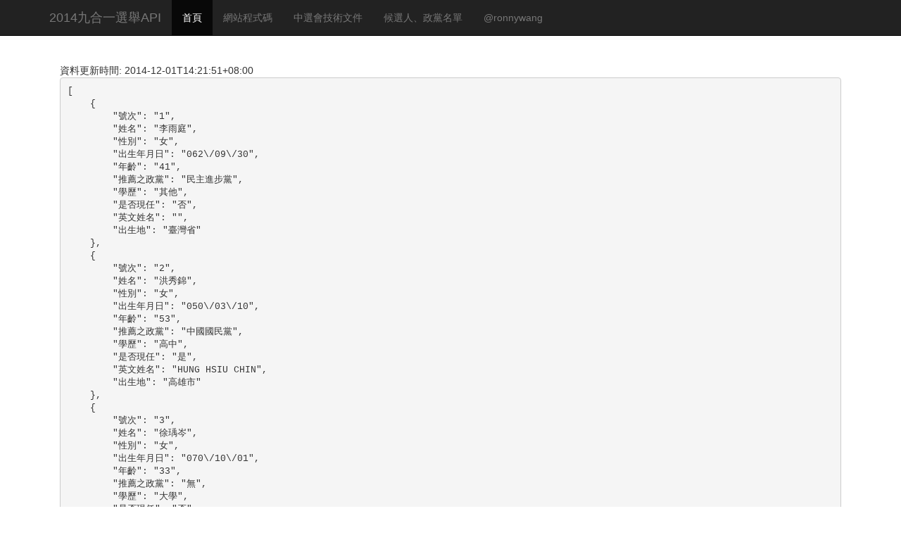

--- FILE ---
content_type: text/html; charset=UTF-8
request_url: http://vote2014.g0v.ronny.tw/index/data/T160011371691
body_size: 1864
content:
<!DOCTYPE html>
<html>
<head>
<meta http-equiv="Content-Type" content="text/html; charset=utf-8">
<title>中選會開票API</title>
<script src="//ajax.googleapis.com/ajax/libs/jquery/2.1.1/jquery.min.js"></script>
<meta property="og:image" content="http://pic.pimg.tw/ronnywang/1417312437-4113729268.png">
<meta property="og:site_name" content="中選會開票API">
<meta property="og:description" content="將中選會開票API變成 open API ，歡迎大家界接使用">
<link rel="stylesheet" href="//cdnjs.cloudflare.com/ajax/libs/twitter-bootstrap/3.2.0/css/bootstrap.css">
<script type="text/javascript">
</script>
</head>
<body class="" style="padding-top: 50px;">
<div class="navbar navbar-inverse navbar-fixed-top" role="navigation">
    <div class="container">
        <div class="navbar-header">
            <a class="navbar-brand" href="/">2014九合一選舉API</a>
        </div>
        <div class="collapse navbar-collapse">
            <ul class="nav navbar-nav">
                <li class="active"><a href="/">首頁</a></li>
                <li><a href="https://github.com/ronnywang/vote2014">網站程式碼</a></li>
                <li><a href="https://github.com/ronnywang/vote2014/tree/master/webdata/doc">中選會技術文件</a></li>
                <li><a href="https://github.com/ronnywang/vote2014/tree/master/webdata/data">候選人、政黨名單</a></li>
                <li><a href="https://ronny.tw/data">@ronnywang</a></li>
            </ul>
        </div><!--/.nav-collapse -->
    </div>
</div>
<div class="container">
    <div style="padding: 40px 15px;">
資料更新時間: 2014-12-01T14:21:51+08:00<br>
<pre>
[
    {
        &quot;號次&quot;: &quot;1&quot;,
        &quot;姓名&quot;: &quot;李雨庭&quot;,
        &quot;性別&quot;: &quot;女&quot;,
        &quot;出生年月日&quot;: &quot;062\/09\/30&quot;,
        &quot;年齡&quot;: &quot;41&quot;,
        &quot;推薦之政黨&quot;: &quot;民主進步黨&quot;,
        &quot;學歷&quot;: &quot;其他&quot;,
        &quot;是否現任&quot;: &quot;否&quot;,
        &quot;英文姓名&quot;: &quot;&quot;,
        &quot;出生地&quot;: &quot;臺灣省&quot;
    },
    {
        &quot;號次&quot;: &quot;2&quot;,
        &quot;姓名&quot;: &quot;洪秀錦&quot;,
        &quot;性別&quot;: &quot;女&quot;,
        &quot;出生年月日&quot;: &quot;050\/03\/10&quot;,
        &quot;年齡&quot;: &quot;53&quot;,
        &quot;推薦之政黨&quot;: &quot;中國國民黨&quot;,
        &quot;學歷&quot;: &quot;高中&quot;,
        &quot;是否現任&quot;: &quot;是&quot;,
        &quot;英文姓名&quot;: &quot;HUNG HSIU CHIN&quot;,
        &quot;出生地&quot;: &quot;高雄市&quot;
    },
    {
        &quot;號次&quot;: &quot;3&quot;,
        &quot;姓名&quot;: &quot;徐瑀岑&quot;,
        &quot;性別&quot;: &quot;女&quot;,
        &quot;出生年月日&quot;: &quot;070\/10\/01&quot;,
        &quot;年齡&quot;: &quot;33&quot;,
        &quot;推薦之政黨&quot;: &quot;無&quot;,
        &quot;學歷&quot;: &quot;大學&quot;,
        &quot;是否現任&quot;: &quot;否&quot;,
        &quot;英文姓名&quot;: &quot;HSU YU CHEN&quot;,
        &quot;出生地&quot;: &quot;高雄市&quot;
    },
    {
        &quot;號次&quot;: &quot;4&quot;,
        &quot;姓名&quot;: &quot;韓賜村&quot;,
        &quot;性別&quot;: &quot;男&quot;,
        &quot;出生年月日&quot;: &quot;048\/07\/06&quot;,
        &quot;年齡&quot;: &quot;55&quot;,
        &quot;推薦之政黨&quot;: &quot;民主進步黨&quot;,
        &quot;學歷&quot;: &quot;碩士&quot;,
        &quot;是否現任&quot;: &quot;是&quot;,
        &quot;英文姓名&quot;: &quot;HAN SZU TSUN&quot;,
        &quot;出生地&quot;: &quot;高雄市&quot;
    },
    {
        &quot;號次&quot;: &quot;5&quot;,
        &quot;姓名&quot;: &quot;黃天煌&quot;,
        &quot;性別&quot;: &quot;男&quot;,
        &quot;出生年月日&quot;: &quot;051\/09\/15&quot;,
        &quot;年齡&quot;: &quot;52&quot;,
        &quot;推薦之政黨&quot;: &quot;中國國民黨&quot;,
        &quot;學歷&quot;: &quot;專科&quot;,
        &quot;是否現任&quot;: &quot;是&quot;,
        &quot;英文姓名&quot;: &quot;&quot;,
        &quot;出生地&quot;: &quot;高雄市&quot;
    },
    {
        &quot;號次&quot;: &quot;6&quot;,
        &quot;姓名&quot;: &quot;王耀裕&quot;,
        &quot;性別&quot;: &quot;男&quot;,
        &quot;出生年月日&quot;: &quot;050\/07\/14&quot;,
        &quot;年齡&quot;: &quot;53&quot;,
        &quot;推薦之政黨&quot;: &quot;中國國民黨&quot;,
        &quot;學歷&quot;: &quot;碩士&quot;,
        &quot;是否現任&quot;: &quot;否&quot;,
        &quot;英文姓名&quot;: &quot;&quot;,
        &quot;出生地&quot;: &quot;高雄市&quot;
    },
    {
        &quot;號次&quot;: &quot;7&quot;,
        &quot;姓名&quot;: &quot;蔡昌達&quot;,
        &quot;性別&quot;: &quot;男&quot;,
        &quot;出生年月日&quot;: &quot;059\/05\/29&quot;,
        &quot;年齡&quot;: &quot;44&quot;,
        &quot;推薦之政黨&quot;: &quot;民主進步黨&quot;,
        &quot;學歷&quot;: &quot;碩士&quot;,
        &quot;是否現任&quot;: &quot;是&quot;,
        &quot;英文姓名&quot;: &quot;Tsai Chang Da&quot;,
        &quot;出生地&quot;: &quot;高雄市&quot;
    },
    {
        &quot;號次&quot;: &quot;8&quot;,
        &quot;姓名&quot;: &quot;張禾宜&quot;,
        &quot;性別&quot;: &quot;女&quot;,
        &quot;出生年月日&quot;: &quot;048\/07\/17&quot;,
        &quot;年齡&quot;: &quot;55&quot;,
        &quot;推薦之政黨&quot;: &quot;台灣團結聯盟&quot;,
        &quot;學歷&quot;: &quot;碩士&quot;,
        &quot;是否現任&quot;: &quot;否&quot;,
        &quot;英文姓名&quot;: &quot;Chang He I&quot;,
        &quot;出生地&quot;: &quot;高雄市&quot;
    }
]</pre>
候選人 API: <code>http://api.vote2014.g0v.ronny.tw/api/candidate/T160011371691</code>
<pre>
{
    &quot;投票種類&quot;: &quot;T1&quot;,
    &quot;省市別&quot;: &quot;6&quot;,
    &quot;縣市別&quot;: &quot;00&quot;,
    &quot;選區別&quot;: &quot;11&quot;,
    &quot;鄉鎮市區&quot;: &quot;37&quot;,
    &quot;投開票所編號&quot;: &quot;1691&quot;,
    &quot;rows&quot;: [
        {
            &quot;候選人得票數&quot;: 97,
            &quot;當選註記&quot;: &quot;!&quot;,
            &quot;得票率&quot;: 11.49
        },
        {
            &quot;候選人得票數&quot;: 337,
            &quot;得票率&quot;: 39.93
        },
        {
            &quot;候選人得票數&quot;: 38,
            &quot;得票率&quot;: 4.5
        },
        {
            &quot;候選人得票數&quot;: 47,
            &quot;當選註記&quot;: &quot;-&quot;,
            &quot;得票率&quot;: 5.57
        },
        {
            &quot;候選人得票數&quot;: 73,
            &quot;當選註記&quot;: &quot;*&quot;,
            &quot;得票率&quot;: 8.65
        },
        {
            &quot;候選人得票數&quot;: 19,
            &quot;當選註記&quot;: &quot;*&quot;,
            &quot;得票率&quot;: 2.25
        },
        {
            &quot;候選人得票數&quot;: 164,
            &quot;當選註記&quot;: &quot;*&quot;,
            &quot;得票率&quot;: 19.43
        },
        {
            &quot;候選人得票數&quot;: 69,
            &quot;得票率&quot;: 8.18
        },
        {
            &quot;候選人得票數&quot;: 0,
            &quot;得票率&quot;: 0
        },
        {
            &quot;候選人得票數&quot;: 0,
            &quot;得票率&quot;: 0
        },
        {
            &quot;候選人得票數&quot;: 0,
            &quot;得票率&quot;: 0
        },
        {
            &quot;候選人得票數&quot;: 0,
            &quot;得票率&quot;: 0
        },
        {
            &quot;候選人得票數&quot;: 0,
            &quot;得票率&quot;: 0
        },
        {
            &quot;候選人得票數&quot;: 0,
            &quot;得票率&quot;: 0
        },
        {
            &quot;候選人得票數&quot;: 0,
            &quot;得票率&quot;: 0
        },
        {
            &quot;候選人得票數&quot;: 0,
            &quot;得票率&quot;: 0
        },
        {
            &quot;候選人得票數&quot;: 0,
            &quot;得票率&quot;: 0
        },
        {
            &quot;候選人得票數&quot;: 0,
            &quot;得票率&quot;: 0
        },
        {
            &quot;候選人得票數&quot;: 0,
            &quot;得票率&quot;: 0
        },
        {
            &quot;候選人得票數&quot;: 0,
            &quot;得票率&quot;: 0
        },
        {
            &quot;候選人得票數&quot;: 0,
            &quot;得票率&quot;: 0
        },
        {
            &quot;候選人得票數&quot;: 0,
            &quot;得票率&quot;: 0
        },
        {
            &quot;候選人得票數&quot;: 0,
            &quot;得票率&quot;: 0
        },
        {
            &quot;候選人得票數&quot;: 0,
            &quot;得票率&quot;: 0
        },
        {
            &quot;候選人得票數&quot;: 0,
            &quot;得票率&quot;: 0
        },
        {
            &quot;候選人得票數&quot;: 0,
            &quot;得票率&quot;: 0
        },
        {
            &quot;候選人得票數&quot;: 0,
            &quot;得票率&quot;: 0
        },
        {
            &quot;候選人得票數&quot;: 0,
            &quot;得票率&quot;: 0
        },
        {
            &quot;候選人得票數&quot;: 0,
            &quot;得票率&quot;: 0
        },
        {
            &quot;候選人得票數&quot;: 0,
            &quot;得票率&quot;: 0
        }
    ],
    &quot;有效票數&quot;: 844,
    &quot;無效票數&quot;: 7,
    &quot;投票數&quot;: 851,
    &quot;已領未投票數&quot;: 0,
    &quot;發出票數&quot;: 851,
    &quot;用餘票數&quot;: 504,
    &quot;選舉人數&quot;: 1355,
    &quot;投票率&quot;: 62.8,
    &quot;應送達鄉鎮市區數&quot;: 0,
    &quot;已送達鄉鎮市區數&quot;: 0,
    &quot;應送投開票所數&quot;: 1,
    &quot;已送投開票所數&quot;: 1
}</pre>
API: <code>http://api.vote2014.g0v.ronny.tw/api/data/T160011371691</code>
</div>
</div><!-- .container -->
</body>
</html>
